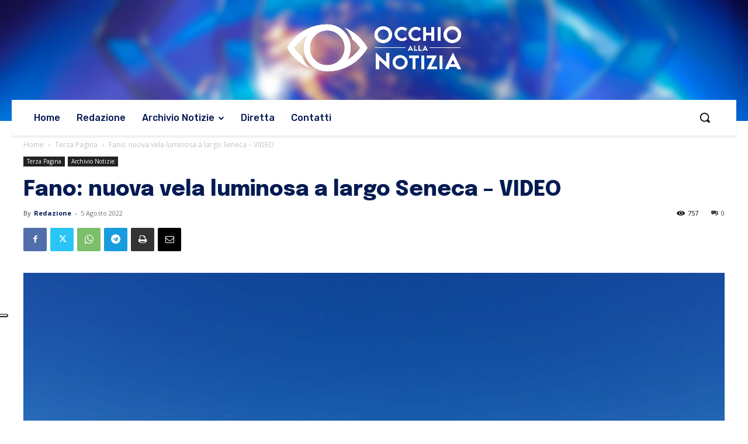

--- FILE ---
content_type: text/html; charset=UTF-8
request_url: https://www.occhioallanotizia.it/wp-admin/admin-ajax.php?td_theme_name=Newspaper&v=12.7.3
body_size: -140
content:
{"105149":757}